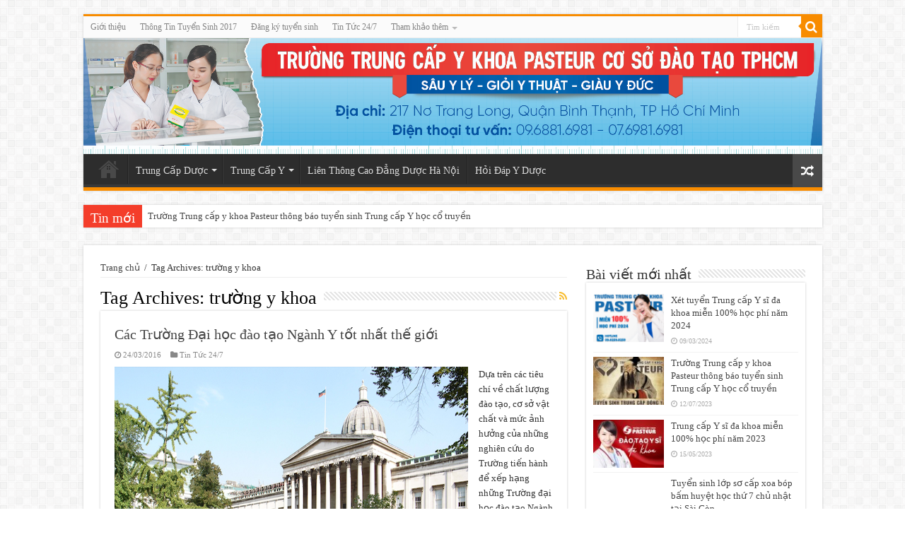

--- FILE ---
content_type: text/html; charset=UTF-8
request_url: https://trungcapykhoa.com/tag/truong-y-khoa/
body_size: 14384
content:
<!DOCTYPE html>
<html lang="vi" prefix="og: http://ogp.me/ns#">
<head>
<meta charset="UTF-8" />
<link rel="profile" href="https://gmpg.org/xfn/11" />
<link rel="pingback" href="https://trungcapykhoa.com/xmlrpc.php" />
<meta property="fb:app_id" content="1009917312453918" />
<meta property="fb:admins" content="100003022421457"/>
<meta name='robots' content='noindex, follow' />
	<style>img:is([sizes="auto" i], [sizes^="auto," i]) { contain-intrinsic-size: 3000px 1500px }</style>
	
	<!-- This site is optimized with the Yoast SEO plugin v26.2 - https://yoast.com/wordpress/plugins/seo/ -->
	<title>Tất cả các thông tin bạn đang cần về &quot;trường y khoa&quot;</title>
	<meta name="description" content="Bạn đang cần tìm thông tin về &quot;trường y khoa&quot; ? Truy cập ngay để xem các thông tin về &quot;trường y khoa&quot; nhé !" />
	<meta property="og:locale" content="vi_VN" />
	<meta property="og:type" content="article" />
	<meta property="og:title" content="Tất cả các thông tin bạn đang cần về &quot;trường y khoa&quot;" />
	<meta property="og:description" content="Bạn đang cần tìm thông tin về &quot;trường y khoa&quot; ? Truy cập ngay để xem các thông tin về &quot;trường y khoa&quot; nhé !" />
	<meta property="og:url" content="https://trungcapykhoa.com/tag/truong-y-khoa/" />
	<meta property="og:site_name" content="Trung Cấp Y Khoa Hà Nội" />
	<meta name="twitter:card" content="summary_large_image" />
	<meta name="twitter:site" content="@ykhoapasteur" />
	<script type="application/ld+json" class="yoast-schema-graph">{"@context":"https://schema.org","@graph":[{"@type":"CollectionPage","@id":"https://trungcapykhoa.com/tag/truong-y-khoa/","url":"https://trungcapykhoa.com/tag/truong-y-khoa/","name":"Tất cả các thông tin bạn đang cần về \"trường y khoa\"","isPartOf":{"@id":"https://trungcapykhoa.com/#website"},"primaryImageOfPage":{"@id":"https://trungcapykhoa.com/tag/truong-y-khoa/#primaryimage"},"image":{"@id":"https://trungcapykhoa.com/tag/truong-y-khoa/#primaryimage"},"thumbnailUrl":"https://trungcapykhoa.com/wp-content/uploads/555.png","description":"Bạn đang cần tìm thông tin về \"trường y khoa\" ? Truy cập ngay để xem các thông tin về \"trường y khoa\" nhé !","breadcrumb":{"@id":"https://trungcapykhoa.com/tag/truong-y-khoa/#breadcrumb"},"inLanguage":"vi"},{"@type":"ImageObject","inLanguage":"vi","@id":"https://trungcapykhoa.com/tag/truong-y-khoa/#primaryimage","url":"https://trungcapykhoa.com/wp-content/uploads/555.png","contentUrl":"https://trungcapykhoa.com/wp-content/uploads/555.png","width":500,"height":330},{"@type":"BreadcrumbList","@id":"https://trungcapykhoa.com/tag/truong-y-khoa/#breadcrumb","itemListElement":[{"@type":"ListItem","position":1,"name":"Trang Chủ","item":"https://trungcapykhoa.com/"},{"@type":"ListItem","position":2,"name":"trường y khoa"}]},{"@type":"WebSite","@id":"https://trungcapykhoa.com/#website","url":"https://trungcapykhoa.com/","name":"Trung Cấp Y Khoa Hà Nội","description":"","publisher":{"@id":"https://trungcapykhoa.com/#organization"},"potentialAction":[{"@type":"SearchAction","target":{"@type":"EntryPoint","urlTemplate":"https://trungcapykhoa.com/?s={search_term_string}"},"query-input":{"@type":"PropertyValueSpecification","valueRequired":true,"valueName":"search_term_string"}}],"inLanguage":"vi"},{"@type":"Organization","@id":"https://trungcapykhoa.com/#organization","name":"Trung Cấp Y Khoa Hà Nội","url":"https://trungcapykhoa.com/","logo":{"@type":"ImageObject","inLanguage":"vi","@id":"https://trungcapykhoa.com/#/schema/logo/image/","url":"https://trungcapykhoa.com/wp-content/uploads/logo.jpg","contentUrl":"https://trungcapykhoa.com/wp-content/uploads/logo.jpg","width":463,"height":474,"caption":"Trung Cấp Y Khoa Hà Nội"},"image":{"@id":"https://trungcapykhoa.com/#/schema/logo/image/"},"sameAs":["https://www.facebook.com/yduocsyhanoi","https://x.com/ykhoapasteur"]}]}</script>
	<!-- / Yoast SEO plugin. -->


<link rel='dns-prefetch' href='//fonts.googleapis.com' />
<link rel="alternate" type="application/rss+xml" title="Dòng thông tin Trung Cấp Y Khoa Hà Nội &raquo;" href="https://trungcapykhoa.com/feed/" />
<link rel="alternate" type="application/rss+xml" title="Trung Cấp Y Khoa Hà Nội &raquo; Dòng bình luận" href="https://trungcapykhoa.com/comments/feed/" />
<link rel="alternate" type="application/rss+xml" title="Dòng thông tin cho Thẻ Trung Cấp Y Khoa Hà Nội &raquo; trường y khoa" href="https://trungcapykhoa.com/tag/truong-y-khoa/feed/" />
<script type="text/javascript">
/* <![CDATA[ */
window._wpemojiSettings = {"baseUrl":"https:\/\/s.w.org\/images\/core\/emoji\/16.0.1\/72x72\/","ext":".png","svgUrl":"https:\/\/s.w.org\/images\/core\/emoji\/16.0.1\/svg\/","svgExt":".svg","source":{"concatemoji":"https:\/\/trungcapykhoa.com\/wp-includes\/js\/wp-emoji-release.min.js"}};
/*! This file is auto-generated */
!function(s,n){var o,i,e;function c(e){try{var t={supportTests:e,timestamp:(new Date).valueOf()};sessionStorage.setItem(o,JSON.stringify(t))}catch(e){}}function p(e,t,n){e.clearRect(0,0,e.canvas.width,e.canvas.height),e.fillText(t,0,0);var t=new Uint32Array(e.getImageData(0,0,e.canvas.width,e.canvas.height).data),a=(e.clearRect(0,0,e.canvas.width,e.canvas.height),e.fillText(n,0,0),new Uint32Array(e.getImageData(0,0,e.canvas.width,e.canvas.height).data));return t.every(function(e,t){return e===a[t]})}function u(e,t){e.clearRect(0,0,e.canvas.width,e.canvas.height),e.fillText(t,0,0);for(var n=e.getImageData(16,16,1,1),a=0;a<n.data.length;a++)if(0!==n.data[a])return!1;return!0}function f(e,t,n,a){switch(t){case"flag":return n(e,"\ud83c\udff3\ufe0f\u200d\u26a7\ufe0f","\ud83c\udff3\ufe0f\u200b\u26a7\ufe0f")?!1:!n(e,"\ud83c\udde8\ud83c\uddf6","\ud83c\udde8\u200b\ud83c\uddf6")&&!n(e,"\ud83c\udff4\udb40\udc67\udb40\udc62\udb40\udc65\udb40\udc6e\udb40\udc67\udb40\udc7f","\ud83c\udff4\u200b\udb40\udc67\u200b\udb40\udc62\u200b\udb40\udc65\u200b\udb40\udc6e\u200b\udb40\udc67\u200b\udb40\udc7f");case"emoji":return!a(e,"\ud83e\udedf")}return!1}function g(e,t,n,a){var r="undefined"!=typeof WorkerGlobalScope&&self instanceof WorkerGlobalScope?new OffscreenCanvas(300,150):s.createElement("canvas"),o=r.getContext("2d",{willReadFrequently:!0}),i=(o.textBaseline="top",o.font="600 32px Arial",{});return e.forEach(function(e){i[e]=t(o,e,n,a)}),i}function t(e){var t=s.createElement("script");t.src=e,t.defer=!0,s.head.appendChild(t)}"undefined"!=typeof Promise&&(o="wpEmojiSettingsSupports",i=["flag","emoji"],n.supports={everything:!0,everythingExceptFlag:!0},e=new Promise(function(e){s.addEventListener("DOMContentLoaded",e,{once:!0})}),new Promise(function(t){var n=function(){try{var e=JSON.parse(sessionStorage.getItem(o));if("object"==typeof e&&"number"==typeof e.timestamp&&(new Date).valueOf()<e.timestamp+604800&&"object"==typeof e.supportTests)return e.supportTests}catch(e){}return null}();if(!n){if("undefined"!=typeof Worker&&"undefined"!=typeof OffscreenCanvas&&"undefined"!=typeof URL&&URL.createObjectURL&&"undefined"!=typeof Blob)try{var e="postMessage("+g.toString()+"("+[JSON.stringify(i),f.toString(),p.toString(),u.toString()].join(",")+"));",a=new Blob([e],{type:"text/javascript"}),r=new Worker(URL.createObjectURL(a),{name:"wpTestEmojiSupports"});return void(r.onmessage=function(e){c(n=e.data),r.terminate(),t(n)})}catch(e){}c(n=g(i,f,p,u))}t(n)}).then(function(e){for(var t in e)n.supports[t]=e[t],n.supports.everything=n.supports.everything&&n.supports[t],"flag"!==t&&(n.supports.everythingExceptFlag=n.supports.everythingExceptFlag&&n.supports[t]);n.supports.everythingExceptFlag=n.supports.everythingExceptFlag&&!n.supports.flag,n.DOMReady=!1,n.readyCallback=function(){n.DOMReady=!0}}).then(function(){return e}).then(function(){var e;n.supports.everything||(n.readyCallback(),(e=n.source||{}).concatemoji?t(e.concatemoji):e.wpemoji&&e.twemoji&&(t(e.twemoji),t(e.wpemoji)))}))}((window,document),window._wpemojiSettings);
/* ]]> */
</script>

<style id='wp-emoji-styles-inline-css' type='text/css'>

	img.wp-smiley, img.emoji {
		display: inline !important;
		border: none !important;
		box-shadow: none !important;
		height: 1em !important;
		width: 1em !important;
		margin: 0 0.07em !important;
		vertical-align: -0.1em !important;
		background: none !important;
		padding: 0 !important;
	}
</style>
<link rel='stylesheet' id='wp-block-library-css' href='https://trungcapykhoa.com/wp-includes/css/dist/block-library/style.min.css' type='text/css' media='all' />
<style id='classic-theme-styles-inline-css' type='text/css'>
/*! This file is auto-generated */
.wp-block-button__link{color:#fff;background-color:#32373c;border-radius:9999px;box-shadow:none;text-decoration:none;padding:calc(.667em + 2px) calc(1.333em + 2px);font-size:1.125em}.wp-block-file__button{background:#32373c;color:#fff;text-decoration:none}
</style>
<style id='global-styles-inline-css' type='text/css'>
:root{--wp--preset--aspect-ratio--square: 1;--wp--preset--aspect-ratio--4-3: 4/3;--wp--preset--aspect-ratio--3-4: 3/4;--wp--preset--aspect-ratio--3-2: 3/2;--wp--preset--aspect-ratio--2-3: 2/3;--wp--preset--aspect-ratio--16-9: 16/9;--wp--preset--aspect-ratio--9-16: 9/16;--wp--preset--color--black: #000000;--wp--preset--color--cyan-bluish-gray: #abb8c3;--wp--preset--color--white: #ffffff;--wp--preset--color--pale-pink: #f78da7;--wp--preset--color--vivid-red: #cf2e2e;--wp--preset--color--luminous-vivid-orange: #ff6900;--wp--preset--color--luminous-vivid-amber: #fcb900;--wp--preset--color--light-green-cyan: #7bdcb5;--wp--preset--color--vivid-green-cyan: #00d084;--wp--preset--color--pale-cyan-blue: #8ed1fc;--wp--preset--color--vivid-cyan-blue: #0693e3;--wp--preset--color--vivid-purple: #9b51e0;--wp--preset--gradient--vivid-cyan-blue-to-vivid-purple: linear-gradient(135deg,rgba(6,147,227,1) 0%,rgb(155,81,224) 100%);--wp--preset--gradient--light-green-cyan-to-vivid-green-cyan: linear-gradient(135deg,rgb(122,220,180) 0%,rgb(0,208,130) 100%);--wp--preset--gradient--luminous-vivid-amber-to-luminous-vivid-orange: linear-gradient(135deg,rgba(252,185,0,1) 0%,rgba(255,105,0,1) 100%);--wp--preset--gradient--luminous-vivid-orange-to-vivid-red: linear-gradient(135deg,rgba(255,105,0,1) 0%,rgb(207,46,46) 100%);--wp--preset--gradient--very-light-gray-to-cyan-bluish-gray: linear-gradient(135deg,rgb(238,238,238) 0%,rgb(169,184,195) 100%);--wp--preset--gradient--cool-to-warm-spectrum: linear-gradient(135deg,rgb(74,234,220) 0%,rgb(151,120,209) 20%,rgb(207,42,186) 40%,rgb(238,44,130) 60%,rgb(251,105,98) 80%,rgb(254,248,76) 100%);--wp--preset--gradient--blush-light-purple: linear-gradient(135deg,rgb(255,206,236) 0%,rgb(152,150,240) 100%);--wp--preset--gradient--blush-bordeaux: linear-gradient(135deg,rgb(254,205,165) 0%,rgb(254,45,45) 50%,rgb(107,0,62) 100%);--wp--preset--gradient--luminous-dusk: linear-gradient(135deg,rgb(255,203,112) 0%,rgb(199,81,192) 50%,rgb(65,88,208) 100%);--wp--preset--gradient--pale-ocean: linear-gradient(135deg,rgb(255,245,203) 0%,rgb(182,227,212) 50%,rgb(51,167,181) 100%);--wp--preset--gradient--electric-grass: linear-gradient(135deg,rgb(202,248,128) 0%,rgb(113,206,126) 100%);--wp--preset--gradient--midnight: linear-gradient(135deg,rgb(2,3,129) 0%,rgb(40,116,252) 100%);--wp--preset--font-size--small: 13px;--wp--preset--font-size--medium: 20px;--wp--preset--font-size--large: 36px;--wp--preset--font-size--x-large: 42px;--wp--preset--spacing--20: 0.44rem;--wp--preset--spacing--30: 0.67rem;--wp--preset--spacing--40: 1rem;--wp--preset--spacing--50: 1.5rem;--wp--preset--spacing--60: 2.25rem;--wp--preset--spacing--70: 3.38rem;--wp--preset--spacing--80: 5.06rem;--wp--preset--shadow--natural: 6px 6px 9px rgba(0, 0, 0, 0.2);--wp--preset--shadow--deep: 12px 12px 50px rgba(0, 0, 0, 0.4);--wp--preset--shadow--sharp: 6px 6px 0px rgba(0, 0, 0, 0.2);--wp--preset--shadow--outlined: 6px 6px 0px -3px rgba(255, 255, 255, 1), 6px 6px rgba(0, 0, 0, 1);--wp--preset--shadow--crisp: 6px 6px 0px rgba(0, 0, 0, 1);}:where(.is-layout-flex){gap: 0.5em;}:where(.is-layout-grid){gap: 0.5em;}body .is-layout-flex{display: flex;}.is-layout-flex{flex-wrap: wrap;align-items: center;}.is-layout-flex > :is(*, div){margin: 0;}body .is-layout-grid{display: grid;}.is-layout-grid > :is(*, div){margin: 0;}:where(.wp-block-columns.is-layout-flex){gap: 2em;}:where(.wp-block-columns.is-layout-grid){gap: 2em;}:where(.wp-block-post-template.is-layout-flex){gap: 1.25em;}:where(.wp-block-post-template.is-layout-grid){gap: 1.25em;}.has-black-color{color: var(--wp--preset--color--black) !important;}.has-cyan-bluish-gray-color{color: var(--wp--preset--color--cyan-bluish-gray) !important;}.has-white-color{color: var(--wp--preset--color--white) !important;}.has-pale-pink-color{color: var(--wp--preset--color--pale-pink) !important;}.has-vivid-red-color{color: var(--wp--preset--color--vivid-red) !important;}.has-luminous-vivid-orange-color{color: var(--wp--preset--color--luminous-vivid-orange) !important;}.has-luminous-vivid-amber-color{color: var(--wp--preset--color--luminous-vivid-amber) !important;}.has-light-green-cyan-color{color: var(--wp--preset--color--light-green-cyan) !important;}.has-vivid-green-cyan-color{color: var(--wp--preset--color--vivid-green-cyan) !important;}.has-pale-cyan-blue-color{color: var(--wp--preset--color--pale-cyan-blue) !important;}.has-vivid-cyan-blue-color{color: var(--wp--preset--color--vivid-cyan-blue) !important;}.has-vivid-purple-color{color: var(--wp--preset--color--vivid-purple) !important;}.has-black-background-color{background-color: var(--wp--preset--color--black) !important;}.has-cyan-bluish-gray-background-color{background-color: var(--wp--preset--color--cyan-bluish-gray) !important;}.has-white-background-color{background-color: var(--wp--preset--color--white) !important;}.has-pale-pink-background-color{background-color: var(--wp--preset--color--pale-pink) !important;}.has-vivid-red-background-color{background-color: var(--wp--preset--color--vivid-red) !important;}.has-luminous-vivid-orange-background-color{background-color: var(--wp--preset--color--luminous-vivid-orange) !important;}.has-luminous-vivid-amber-background-color{background-color: var(--wp--preset--color--luminous-vivid-amber) !important;}.has-light-green-cyan-background-color{background-color: var(--wp--preset--color--light-green-cyan) !important;}.has-vivid-green-cyan-background-color{background-color: var(--wp--preset--color--vivid-green-cyan) !important;}.has-pale-cyan-blue-background-color{background-color: var(--wp--preset--color--pale-cyan-blue) !important;}.has-vivid-cyan-blue-background-color{background-color: var(--wp--preset--color--vivid-cyan-blue) !important;}.has-vivid-purple-background-color{background-color: var(--wp--preset--color--vivid-purple) !important;}.has-black-border-color{border-color: var(--wp--preset--color--black) !important;}.has-cyan-bluish-gray-border-color{border-color: var(--wp--preset--color--cyan-bluish-gray) !important;}.has-white-border-color{border-color: var(--wp--preset--color--white) !important;}.has-pale-pink-border-color{border-color: var(--wp--preset--color--pale-pink) !important;}.has-vivid-red-border-color{border-color: var(--wp--preset--color--vivid-red) !important;}.has-luminous-vivid-orange-border-color{border-color: var(--wp--preset--color--luminous-vivid-orange) !important;}.has-luminous-vivid-amber-border-color{border-color: var(--wp--preset--color--luminous-vivid-amber) !important;}.has-light-green-cyan-border-color{border-color: var(--wp--preset--color--light-green-cyan) !important;}.has-vivid-green-cyan-border-color{border-color: var(--wp--preset--color--vivid-green-cyan) !important;}.has-pale-cyan-blue-border-color{border-color: var(--wp--preset--color--pale-cyan-blue) !important;}.has-vivid-cyan-blue-border-color{border-color: var(--wp--preset--color--vivid-cyan-blue) !important;}.has-vivid-purple-border-color{border-color: var(--wp--preset--color--vivid-purple) !important;}.has-vivid-cyan-blue-to-vivid-purple-gradient-background{background: var(--wp--preset--gradient--vivid-cyan-blue-to-vivid-purple) !important;}.has-light-green-cyan-to-vivid-green-cyan-gradient-background{background: var(--wp--preset--gradient--light-green-cyan-to-vivid-green-cyan) !important;}.has-luminous-vivid-amber-to-luminous-vivid-orange-gradient-background{background: var(--wp--preset--gradient--luminous-vivid-amber-to-luminous-vivid-orange) !important;}.has-luminous-vivid-orange-to-vivid-red-gradient-background{background: var(--wp--preset--gradient--luminous-vivid-orange-to-vivid-red) !important;}.has-very-light-gray-to-cyan-bluish-gray-gradient-background{background: var(--wp--preset--gradient--very-light-gray-to-cyan-bluish-gray) !important;}.has-cool-to-warm-spectrum-gradient-background{background: var(--wp--preset--gradient--cool-to-warm-spectrum) !important;}.has-blush-light-purple-gradient-background{background: var(--wp--preset--gradient--blush-light-purple) !important;}.has-blush-bordeaux-gradient-background{background: var(--wp--preset--gradient--blush-bordeaux) !important;}.has-luminous-dusk-gradient-background{background: var(--wp--preset--gradient--luminous-dusk) !important;}.has-pale-ocean-gradient-background{background: var(--wp--preset--gradient--pale-ocean) !important;}.has-electric-grass-gradient-background{background: var(--wp--preset--gradient--electric-grass) !important;}.has-midnight-gradient-background{background: var(--wp--preset--gradient--midnight) !important;}.has-small-font-size{font-size: var(--wp--preset--font-size--small) !important;}.has-medium-font-size{font-size: var(--wp--preset--font-size--medium) !important;}.has-large-font-size{font-size: var(--wp--preset--font-size--large) !important;}.has-x-large-font-size{font-size: var(--wp--preset--font-size--x-large) !important;}
:where(.wp-block-post-template.is-layout-flex){gap: 1.25em;}:where(.wp-block-post-template.is-layout-grid){gap: 1.25em;}
:where(.wp-block-columns.is-layout-flex){gap: 2em;}:where(.wp-block-columns.is-layout-grid){gap: 2em;}
:root :where(.wp-block-pullquote){font-size: 1.5em;line-height: 1.6;}
</style>
<link rel='stylesheet' id='contact-form-7-css' href='https://trungcapykhoa.com/wp-content/plugins/contact-form-7/includes/css/styles.css' type='text/css' media='all' />
<link rel='stylesheet' id='tie-style-css' href='https://trungcapykhoa.com/wp-content/themes/sahifa/style.css' type='text/css' media='all' />
<link rel='stylesheet' id='tie-ilightbox-skin-css' href='https://trungcapykhoa.com/wp-content/themes/sahifa/css/ilightbox/dark-skin/skin.css' type='text/css' media='all' />
<link rel='stylesheet' id='Droid+Sans-css' href='https://fonts.googleapis.com/css?family=Droid+Sans%3Aregular%2C700&#038;subset=latin%2Cvietnamese' type='text/css' media='all' />
<script type="text/javascript" src="https://trungcapykhoa.com/wp-includes/js/jquery/jquery.min.js" id="jquery-core-js"></script>
<script type="text/javascript" src="https://trungcapykhoa.com/wp-includes/js/jquery/jquery-migrate.min.js" id="jquery-migrate-js"></script>
<script></script><link rel="https://api.w.org/" href="https://trungcapykhoa.com/wp-json/" /><link rel="alternate" title="JSON" type="application/json" href="https://trungcapykhoa.com/wp-json/wp/v2/tags/216" /><link rel="EditURI" type="application/rsd+xml" title="RSD" href="https://trungcapykhoa.com/xmlrpc.php?rsd" />
<meta name="generator" content="WordPress 6.8.3" />
<!-- Google tag (gtag.js) -->
<script async src="https://www.googletagmanager.com/gtag/js?id=G-ZN9TDG9BNW"></script>
<script>
  window.dataLayer = window.dataLayer || [];
  function gtag(){dataLayer.push(arguments);}
  gtag('js', new Date());

  gtag('config', 'G-ZN9TDG9BNW');
</script>
<link rel="shortcut icon" href="https://trungcapykhoa.com/wp-content/uploads/logo.jpg" title="Favicon" />	
<!--[if IE]>
<script type="text/javascript">jQuery(document).ready(function (){ jQuery(".menu-item").has("ul").children("a").attr("aria-haspopup", "true");});</script>
<![endif]-->	
<!--[if lt IE 9]>
<script src="https://trungcapykhoa.com/wp-content/themes/sahifa/js/html5.js"></script>
<script src="https://trungcapykhoa.com/wp-content/themes/sahifa/js/selectivizr-min.js"></script>
<![endif]-->
<!--[if IE 9]>
<link rel="stylesheet" type="text/css" media="all" href="https://trungcapykhoa.com/wp-content/themes/sahifa/css/ie9.css" />
<![endif]-->
<!--[if IE 8]>
<link rel="stylesheet" type="text/css" media="all" href="https://trungcapykhoa.com/wp-content/themes/sahifa/css/ie8.css" />
<![endif]-->
<!--[if IE 7]>
<link rel="stylesheet" type="text/css" media="all" href="https://trungcapykhoa.com/wp-content/themes/sahifa/css/ie7.css" />
<![endif]-->


<meta name="viewport" content="width=device-width, initial-scale=1.0" />
<link rel="apple-touch-icon-precomposed" sizes="144x144" href="https://trungcapykhoa.com/wp-content/uploads/logo.jpg" />
<link rel="apple-touch-icon-precomposed" sizes="120x120" href="https://trungcapykhoa.com/wp-content/uploads/logo.jpg" />
<link rel="apple-touch-icon-precomposed" sizes="72x72" href="https://trungcapykhoa.com/wp-content/uploads/logo.jpg" />
<link rel="apple-touch-icon-precomposed" href="https://trungcapykhoa.com/wp-content/uploads/logo.jpg" />



<style type="text/css" media="screen"> 

body{
	font-family: "Times New Roman", Times, serif;
}

.logo h1 a, .logo h2 a{
	font-family: "Times New Roman", Times, serif;
}

.logo span{
	font-family: "Times New Roman", Times, serif;
}

.top-nav, .top-nav ul li a {
	font-family: "Times New Roman", Times, serif;
}

#main-nav, #main-nav ul li a{
	font-family: "Times New Roman", Times, serif;
	font-size : 14px;
}

.breaking-news span.breaking-news-title{
	font-family: "Times New Roman", Times, serif;
}

.page-title{
	font-family: "Times New Roman", Times, serif;
}

.post-title{
	font-family: "Times New Roman", Times, serif;
}

h2.post-box-title, h2.post-box-title a{
	font-family: "Times New Roman", Times, serif;
}

h3.post-box-title, h3.post-box-title a{
	font-family: "Times New Roman", Times, serif;
}

p.post-meta, p.post-meta a{
	font-family: "Times New Roman", Times, serif;
}

body.single .entry, body.page .entry{
	font-family: "Times New Roman", Times, serif;
}

blockquote p{
	font-family: "Times New Roman", Times, serif;
}

.widget-top h4, .widget-top h4 a{
	font-family: "Times New Roman", Times, serif;
}

.footer-widget-top h4, .footer-widget-top h4 a{
	font-family: "Times New Roman", Times, serif;
}

#featured-posts .featured-title h2 a{
	font-family: "Times New Roman", Times, serif;
}

.ei-title h2, .slider-caption h2 a, .content .slider-caption h2 a, .slider-caption h2, .content .slider-caption h2, .content .ei-title h2{
	font-family: "Times New Roman", Times, serif;
}

.cat-box-title h2, .cat-box-title h2 a, .block-head h3, #respond h3, #comments-title, h2.review-box-header, .woocommerce-tabs .entry-content h2, .woocommerce .related.products h2, .entry .woocommerce h2, .woocommerce-billing-fields h3, .woocommerce-shipping-fields h3, #order_review_heading, #bbpress-forums fieldset.bbp-form legend, #buddypress .item-body h4, #buddypress #item-body h4{
	font-family: "Times New Roman", Times, serif;
}


</style> 

		<script type="text/javascript">
			/* <![CDATA[ */
				var sf_position = '0';
				var sf_templates = "<a href=\"{search_url_escaped}\">Xem to\u00e0n b\u1ed9 k\u1ebft qu\u1ea3 t\u00ecm ki\u1ebfm<\/a>";
				var sf_input = '.search-live';
				jQuery(document).ready(function(){
					jQuery(sf_input).ajaxyLiveSearch({"expand":false,"searchUrl":"https:\/\/trungcapykhoa.com\/?s=%s","text":"Search","delay":500,"iwidth":180,"width":315,"ajaxUrl":"https:\/\/trungcapykhoa.com\/wp-admin\/admin-ajax.php","rtl":0});
					jQuery(".live-search_ajaxy-selective-input").keyup(function() {
						var width = jQuery(this).val().length * 8;
						if(width < 50) {
							width = 50;
						}
						jQuery(this).width(width);
					});
					jQuery(".live-search_ajaxy-selective-search").click(function() {
						jQuery(this).find(".live-search_ajaxy-selective-input").focus();
					});
					jQuery(".live-search_ajaxy-selective-close").click(function() {
						jQuery(this).parent().remove();
					});
				});
			/* ]]> */
		</script>
		<meta name="generator" content="Powered by WPBakery Page Builder - drag and drop page builder for WordPress."/>
<noscript><style> .wpb_animate_when_almost_visible { opacity: 1; }</style></noscript><style type="text/css"media="screen">
/*bo xung 26-12*/
#slide-out-open {
background: #fff !important ;
    border: 1px solid #000;
    border-radius: 7px;
    position: relative;
    top: -15px;
}
/* end bo xung 26-12*/

</style>
</head>
<body data-rsssl=1 id="top" class="archive tag tag-truong-y-khoa tag-216 wp-theme-sahifa lazy-enabled wpb-js-composer js-comp-ver-8.6.1 vc_responsive">
<style>#callnowbutton {display:none;} @media screen and (max-width:650px){#callnowbutton {display:block; height:100px; position:fixed; right:80px; border-bottom-left-radius:40px; border-top-left-radius:20px; width:100%; bottom:20px; border-top:2px; background:url(https://trungcapykhoapasteur.com/wp-content/uploads/trungcapykhoa.png) center 10px; background-repeat: no-repeat; text-decoration:none; z-index:9999;}}</style><a href="tel:0982598259" onclick="_gaq.push(['_trackEvent', 'Contact', 'Call Now Button', 'Phone']);"  id="callnowbutton">&nbsp;</a>
<div class="wrapper-outer">

	<div class="background-cover"></div>

	<aside id="slide-out">
	
			<div class="search-mobile">
			<form method="get" id="searchform-mobile" action="https://trungcapykhoa.com/">
				<button class="search-button" type="submit" value="Tìm kiếm"><i class="fa fa-search"></i></button>	
				<input type="text" id="s-mobile" name="s" title="Tìm kiếm" value="Tìm kiếm" onfocus="if (this.value == 'Tìm kiếm') {this.value = '';}" onblur="if (this.value == '') {this.value = 'Tìm kiếm';}"  />
			</form>
		</div><!-- .search-mobile /-->
		
			<div class="social-icons">
		
			</div>

		
		<div id="mobile-menu" ></div>
	</aside><!-- #slide-out /-->

		<div id="wrapper" class="boxed">
		<div class="inner-wrapper">

		<header id="theme-header" class="theme-header full-logo center-logo">
						<div id="top-nav" class="top-nav">
				<div class="container">

								
				<div class="top-menu"><ul id="menu-top" class="menu"><li id="menu-item-3282" class="menu-item menu-item-type-custom menu-item-object-custom menu-item-3282"><a href="https://trungcapykhoa.com/gioi-thieu-ve-truong-trung-cap-y-khoa-pasteur">Giới thiệu</a></li>
<li id="menu-item-3284" class="menu-item menu-item-type-taxonomy menu-item-object-category menu-item-3284"><a href="https://trungcapykhoa.com/tuyen-sinh/">Thông Tin Tuyển Sinh 2017</a></li>
<li id="menu-item-3316" class="menu-item menu-item-type-post_type menu-item-object-page menu-item-3316"><a href="https://trungcapykhoa.com/dang-ky-tuyen-sinh/">Đăng ký tuyển sinh</a></li>
<li id="menu-item-3283" class="menu-item menu-item-type-taxonomy menu-item-object-category menu-item-3283"><a href="https://trungcapykhoa.com/tin-tuc-247/">Tin Tức 24/7</a></li>
<li id="menu-item-7537" class="menu-item menu-item-type-custom menu-item-object-custom menu-item-has-children menu-item-7537"><a href="#">Tham khảo thêm</a>
<ul class="sub-menu">
	<li id="menu-item-7539" class="menu-item menu-item-type-custom menu-item-object-custom menu-item-has-children menu-item-7539"><a href="http://caodangyduoc.com.vn">Cao đẳng Dược Hà Nội</a>
	<ul class="sub-menu">
		<li id="menu-item-7538" class="menu-item menu-item-type-custom menu-item-object-custom menu-item-7538"><a href="http://caodangyduocbqp.edu.vn">Cao đẳng Dược</a></li>
	</ul>
</li>
	<li id="menu-item-7957" class="menu-item menu-item-type-custom menu-item-object-custom menu-item-7957"><a href="https://www.facebook.com/TruongtrungcapYkhoaPasteur/">Trung cấp y</a></li>
	<li id="menu-item-7544" class="menu-item menu-item-type-custom menu-item-object-custom menu-item-has-children menu-item-7544"><a href="http://caodangyduoc.com.vn/cao-dang-y/cao-dang-dieu-duong/">Cao đẳng Điều dưỡng Hà Nội</a>
	<ul class="sub-menu">
		<li id="menu-item-7543" class="menu-item menu-item-type-custom menu-item-object-custom menu-item-7543"><a href="https://www.facebook.com/TruongCaodangDuocHaNoi/">Cao dang Duoc Ha Noi</a></li>
	</ul>
</li>
</ul>
</li>
</ul></div>
						<div class="search-block">
						<form method="get" id="searchform-header" action="https://trungcapykhoa.com/">
							<button class="search-button" type="submit" value="Tìm kiếm"><i class="fa fa-search"></i></button>	
							<input class="search-live" type="text" id="s-header" name="s" title="Tìm kiếm" value="Tìm kiếm" onfocus="if (this.value == 'Tìm kiếm') {this.value = '';}" onblur="if (this.value == '') {this.value = 'Tìm kiếm';}"  />
						</form>
					</div><!-- .search-block /-->
			<div class="social-icons">
		
			</div>

		
	
				</div><!-- .container /-->
			</div><!-- .top-menu /-->
			
		<div class="header-content">
		
		
			<div class="logo">
			<h2>								<a title="Trung Cấp Y Khoa Hà Nội" href="https://trungcapykhoa.com/">
					<img src="https://trungcapykhoa.com/wp-content/uploads/1021x160px-truong-trung-cap-y-khoa-pasteur-co-so-dao-tao-tphcm.jpg" alt="Trung Cấp Y Khoa Hà Nội"  /><strong>Trung Cấp Y Khoa Hà Nội </strong>
				</a>
			</h2>			</div><!-- .logo /-->
						<div class="clear"></div>
			
		</div>	
													<nav id="main-nav" class="fixed-enabled">
				<div class="container">
				
				
					<div class="main-menu"><ul id="menu-home" class="menu"><li id="menu-item-13" class="menu-item menu-item-type-custom menu-item-object-custom menu-item-home menu-item-13"><a href="https://trungcapykhoa.com/">Trang Chủ</a></li>
<li id="menu-item-8252" class="menu-item menu-item-type-taxonomy menu-item-object-category menu-item-has-children menu-item-8252"><a href="https://trungcapykhoa.com/trung-cap-duoc/">Trung Cấp Dược</a>
<ul class="sub-menu menu-sub-content">
	<li id="menu-item-7440" class="menu-item menu-item-type-taxonomy menu-item-object-category menu-item-7440"><a href="https://trungcapykhoa.com/trung-cap-duoc/trung-cap-duoc-tp-hcm/">Trung cấp Dược Tp.HCM</a></li>
</ul>
</li>
<li id="menu-item-4" class="menu-item menu-item-type-taxonomy menu-item-object-category menu-item-has-children menu-item-4"><a href="https://trungcapykhoa.com/trung-cap-y/">Trung Cấp Y</a>
<ul class="sub-menu menu-sub-content">
	<li id="menu-item-10427" class="menu-item menu-item-type-taxonomy menu-item-object-category menu-item-10427"><a href="https://trungcapykhoa.com/trung-cap-y/y-si-da-khoa/">Y sĩ đa khoa</a></li>
	<li id="menu-item-10331" class="menu-item menu-item-type-taxonomy menu-item-object-category menu-item-10331"><a href="https://trungcapykhoa.com/trung-cap-y/xoa-bop-bam-huyet/">Xoa bóp bấm huyệt</a></li>
	<li id="menu-item-10330" class="menu-item menu-item-type-taxonomy menu-item-object-category menu-item-10330"><a href="https://trungcapykhoa.com/trung-cap-y/ky-thuat-cham-soc-da/">Kỹ thuật chăm sóc da</a></li>
	<li id="menu-item-7546" class="menu-item menu-item-type-taxonomy menu-item-object-category menu-item-7546"><a href="https://trungcapykhoa.com/trung-cap-y/trung-cap-y-tp-hcm/">Trung cấp Y TP.HCM</a></li>
	<li id="menu-item-3460" class="menu-item menu-item-type-custom menu-item-object-custom menu-item-3460"><a href="https://trungcapykhoa.com/dieu-duong-da-khoa/">Điều Dưỡng Đa Khoa</a></li>
	<li id="menu-item-1802" class="menu-item menu-item-type-taxonomy menu-item-object-category menu-item-1802"><a href="https://trungcapykhoa.com/trung-cap-y/trung-cap-y-hoc-co-truyen/">Y Sĩ Y Học Cổ Truyền</a></li>
	<li id="menu-item-1857" class="menu-item menu-item-type-taxonomy menu-item-object-category menu-item-1857"><a href="https://trungcapykhoa.com/trung-cap-y/ho-sinh/">Hộ Sinh</a></li>
	<li id="menu-item-1827" class="menu-item menu-item-type-taxonomy menu-item-object-category menu-item-1827"><a href="https://trungcapykhoa.com/trung-cap-y/ky-thuat-phuc-hinh-rang/">Kỹ Thuật Phục Hình Răng</a></li>
	<li id="menu-item-1825" class="menu-item menu-item-type-taxonomy menu-item-object-category menu-item-1825"><a href="https://trungcapykhoa.com/trung-cap-y/ky-thuat-vat-ly-tri-lieu/">Kỹ Thuật Vật Lý Trị Liệu</a></li>
	<li id="menu-item-1826" class="menu-item menu-item-type-taxonomy menu-item-object-category menu-item-1826"><a href="https://trungcapykhoa.com/trung-cap-y/ky-thuat-xet-nghiem/">Kỹ Thuật Xét Nghiệm</a></li>
	<li id="menu-item-1824" class="menu-item menu-item-type-taxonomy menu-item-object-category menu-item-1824"><a href="https://trungcapykhoa.com/trung-cap-y/ky-thuat-hinh-anh-y-hoc/">Kỹ Thuật Hình Ảnh Y Học</a></li>
</ul>
</li>
<li id="menu-item-5" class="menu-item menu-item-type-taxonomy menu-item-object-category menu-item-5"><a href="https://trungcapykhoa.com/lien-thong-cao-dang-duoc-ha-noi/">Liên Thông Cao Đẳng Dược Hà Nội</a></li>
<li id="menu-item-1056" class="menu-item menu-item-type-taxonomy menu-item-object-category menu-item-1056"><a href="https://trungcapykhoa.com/hoi-dap-y-duoc/">Hỏi Đáp Y Dược</a></li>
</ul></div>										<a href="https://trungcapykhoa.com/?tierand=1" class="random-article ttip" title="Random Article"><i class="fa fa-random"></i></a>
					
					
				</div>
			</nav><!-- .main-nav /-->
					</header><!-- #header /-->
<div class="clear"></div>
				
<div id="slide-out-open" class="slide-out-open"><span></span><i style="width: 140px;display: block;margin-top: 6px;font-size: 14px; font-weight: bold;text-indent: 50px;">Danh m&#7909;c</i></div>
	
		
	<div class="clear"></div>
	<div id="breaking-news" class="breaking-news">
		<span class="breaking-news-title"><i class="fa fa-bolt"></i> <span>Tin mới</span></span>
		
					<ul>
					<li><a href="https://trungcapykhoa.com/truong-trung-cap-y-khoa-pasteur-thong-bao-tuyen-sinh-trung-cap-y-hoc-co-truyen/" title="Trường Trung cấp y khoa Pasteur thông báo tuyển sinh Trung cấp Y học cổ truyền">Trường Trung cấp y khoa Pasteur thông báo tuyển sinh Trung cấp Y học cổ truyền</a></li>
					<li><a href="https://trungcapykhoa.com/tuyen-sinh-so-cap-xoa-bop-bam-huyet-hoc-thu-7-chu-nhat-tai-sai-gon/" title="Tuyển sinh lớp sơ cấp xoa bóp bấm huyệt học thứ 7 chủ nhật tại Sài Gòn">Tuyển sinh lớp sơ cấp xoa bóp bấm huyệt học thứ 7 chủ nhật tại Sài Gòn</a></li>
					<li><a href="https://trungcapykhoa.com/truong-trung-cap-y-khoa-pasteur-co-dao-tao-chung-chi-xoa-bop-bam-huyet-khong/" title="Trường Trung cấp Y Khoa Pasteur có đào tạo chứng chỉ xoa bóp bấm huyệt không?">Trường Trung cấp Y Khoa Pasteur có đào tạo chứng chỉ xoa bóp bấm huyệt không?</a></li>
					<li><a href="https://trungcapykhoa.com/hoc-chung-chi-so-cap-xoa-bop-bam-huyet-sai-gon-o-dau/" title="Học chứng chỉ sơ cấp xoa bóp bấm huyệt Sài Gòn ở đâu?">Học chứng chỉ sơ cấp xoa bóp bấm huyệt Sài Gòn ở đâu?</a></li>
					<li><a href="https://trungcapykhoa.com/dao-tao-ky-thuat-vien-xoa-bop-bam-huyet-chuan-dau-ra-bo-y-te/" title="Đào tạo kỹ thuật viên xoa bóp bấm huyệt chuẩn đầu ra Bộ Y tế">Đào tạo kỹ thuật viên xoa bóp bấm huyệt chuẩn đầu ra Bộ Y tế</a></li>
					<li><a href="https://trungcapykhoa.com/tuyen-sinh-so-cap-xoa-bop-bam-huyet-tai-sai-gon-nam-2020/" title="Tuyển sinh sơ cấp Xoa bóp bấm huyệt tại Sài Gòn năm 2020">Tuyển sinh sơ cấp Xoa bóp bấm huyệt tại Sài Gòn năm 2020</a></li>
					<li><a href="https://trungcapykhoa.com/dao-tao-cap-xoa-bop-bam-huyet-sai-gon-nam-2020/" title="Đào tạo sơ cấp xoa bóp bấm huyệt Sài Gòn năm 2020">Đào tạo sơ cấp xoa bóp bấm huyệt Sài Gòn năm 2020</a></li>
					<li><a href="https://trungcapykhoa.com/hoc-chung-chi-xoa-bop-bam-huyet-sai-gon-mat-bao-lau-de-duoc-cap-chung-chi/" title="Học chứng chỉ xoa bóp bấm huyệt Sài Gòn mất bao lâu để được cấp chứng chỉ?">Học chứng chỉ xoa bóp bấm huyệt Sài Gòn mất bao lâu để được cấp chứng chỉ?</a></li>
					<li><a href="https://trungcapykhoa.com/tuyen-sinh-dao-tao-xoa-bop-bam-huyet-sai-gon-nam-2020/" title="Tuyển sinh đào tạo xoa bóp bấm huyệt Sài Gòn năm 2020">Tuyển sinh đào tạo xoa bóp bấm huyệt Sài Gòn năm 2020</a></li>
					<li><a href="https://trungcapykhoa.com/dao-tao-chung-chi-xoa-bop-bam-huyet-hoc-thu-7-chu-nhat/" title="Đào tạo chứng chỉ xoa bóp bấm huyệt học thứ 7 chủ nhật">Đào tạo chứng chỉ xoa bóp bấm huyệt học thứ 7 chủ nhật</a></li>
					</ul>
					
		
		<script type="text/javascript">
			jQuery(document).ready(function(){
								jQuery('#breaking-news ul').innerFade({animationType: 'fade', speed: 750 , timeout: 3500});
							});
					</script>
	</div> <!-- .breaking-news -->
	
	
	
	<div id="main-content" class="container">	<div class="content">
		<div xmlns:v="http://rdf.data-vocabulary.org/#"  id="crumbs"><span typeof="v:Breadcrumb"><a rel="v:url" property="v:title" class="crumbs-home" href="https://trungcapykhoa.com">Trang chủ</a></span> <span class="delimiter">/</span> <span class="current">Tag Archives: trường y khoa</span></div>
		<div class="page-head">
		
			<h1 class="page-title">
				Tag Archives: <span>trường y khoa</span>			</h1>
			
						<a class="rss-cat-icon tooltip" title="Feed Subscription"  href="https://trungcapykhoa.com/tag/truong-y-khoa/feed/"><i class="fa fa-rss"></i></a>
						
			<div class="stripe-line"></div>
			
						
		</div>
		
				<div class="post-listing archive-box">


	<article class="item-list">
	
		<h2 class="post-box-title">
			<a href="https://trungcapykhoa.com/cac-truong-dai-hoc-dao-tao-nganh-y-tot-nhat-the-gioi/">Các Trường Đại học đào tạo Ngành Y tốt nhất thế giới</a>
		</h2>
		
		<p class="post-meta">
	
		
	<span class="tie-date"><i class="fa fa-clock-o"></i>24/03/2016</span>	
	<span class="post-cats"><i class="fa fa-folder"></i><a href="https://trungcapykhoa.com/tin-tuc-247/" rel="category tag">Tin Tức 24/7</a></span>
	
</p>
					

		
			
		
		<div class="post-thumbnail">
			<a href="https://trungcapykhoa.com/cac-truong-dai-hoc-dao-tao-nganh-y-tot-nhat-the-gioi/">
				<img width="250" height="165" src="https://trungcapykhoa.com/wp-content/uploads/555.png" class="attachment-tie-medium size-tie-medium wp-post-image" alt="" decoding="async" />				<span class="fa overlay-icon"></span>
			</a>
		</div><!-- post-thumbnail /-->
		
					
		<div class="entry">
			<p>Dựa trên các tiêu chí về chất lượng đào tạo, cơ sở vật chất và mức ảnh hưởng của những nghiên cứu do Trường tiến hành để xếp hạng những Trường đại học đào tạo Ngành Y tốt nhất thế giới. Hạn chế việc chọn học ngành Y Dược theo &hellip;</p>
			<a class="more-link" href="https://trungcapykhoa.com/cac-truong-dai-hoc-dao-tao-nganh-y-tot-nhat-the-gioi/">Đọc tiếp &raquo;</a>
		</div>

				
		<div class="clear"></div>
	</article><!-- .item-list -->
	

	<article class="item-list">
	
		<h2 class="post-box-title">
			<a href="https://trungcapykhoa.com/y-si-huong-dan-cach-cham-soc-khop-dung-cach-vao-mua-dong/">Y sĩ hướng dẫn cách chăm sóc khớp đúng cách vào mùa đông</a>
		</h2>
		
		<p class="post-meta">
	
		
	<span class="tie-date"><i class="fa fa-clock-o"></i>22/01/2016</span>	
	<span class="post-cats"><i class="fa fa-folder"></i><a href="https://trungcapykhoa.com/tin-tuc-247/" rel="category tag">Tin Tức 24/7</a></span>
	
</p>
					

		
			
		
		<div class="post-thumbnail">
			<a href="https://trungcapykhoa.com/y-si-huong-dan-cach-cham-soc-khop-dung-cach-vao-mua-dong/">
				<img width="250" height="165" src="https://trungcapykhoa.com/wp-content/uploads/111265.jpg" class="attachment-tie-medium size-tie-medium wp-post-image" alt="" decoding="async" loading="lazy" />				<span class="fa overlay-icon"></span>
			</a>
		</div><!-- post-thumbnail /-->
		
					
		<div class="entry">
			<p>Thời tiết lạnh giá hay không khí ẩm ướt đều là những yếu tố khiến người bị bệnh khớp phải khổ sở đối mặt với những cơn đau trong sinh hoạt hằng ngày. Y sĩ đa khoa sẽ hướng dẫn người bệnh cách ngăn chặn khớp thoái hóa, hạn chế &hellip;</p>
			<a class="more-link" href="https://trungcapykhoa.com/y-si-huong-dan-cach-cham-soc-khop-dung-cach-vao-mua-dong/">Đọc tiếp &raquo;</a>
		</div>

				
		<div class="clear"></div>
	</article><!-- .item-list -->
	

	<article class="item-list">
	
		<h2 class="post-box-title">
			<a href="https://trungcapykhoa.com/y-si-da-khoa-liet-ke-dau-hieu-co-the-thieu-dinh-duong/">Y sĩ đa khoa liệt kê dấu hiệu cơ thể thiếu dinh dưỡng</a>
		</h2>
		
		<p class="post-meta">
	
		
	<span class="tie-date"><i class="fa fa-clock-o"></i>22/01/2016</span>	
	<span class="post-cats"><i class="fa fa-folder"></i><a href="https://trungcapykhoa.com/tin-tuc-247/" rel="category tag">Tin Tức 24/7</a></span>
	
</p>
					

		
			
		
		<div class="post-thumbnail">
			<a href="https://trungcapykhoa.com/y-si-da-khoa-liet-ke-dau-hieu-co-the-thieu-dinh-duong/">
				<img width="250" height="165" src="https://trungcapykhoa.com/wp-content/uploads/111264.jpg" class="attachment-tie-medium size-tie-medium wp-post-image" alt="" decoding="async" loading="lazy" />				<span class="fa overlay-icon"></span>
			</a>
		</div><!-- post-thumbnail /-->
		
					
		<div class="entry">
			<p>Khi cơ thể thiếu chất dinh dưỡng các bộ phận sẽ gửi tín hiệu cảnh báo. Y sĩ đa khoa khuyên bạn nên lắng nghe cơ thể để nhận biết được tình hình sức khỏe của bản thân và biết mình cần tăng cường bổ sung những dưỡng chất nào. &hellip;</p>
			<a class="more-link" href="https://trungcapykhoa.com/y-si-da-khoa-liet-ke-dau-hieu-co-the-thieu-dinh-duong/">Đọc tiếp &raquo;</a>
		</div>

				
		<div class="clear"></div>
	</article><!-- .item-list -->
	

	<article class="item-list">
	
		<h2 class="post-box-title">
			<a href="https://trungcapykhoa.com/y-si-da-khoa-gioi-thieu-thiet-bi-moi-giup-phat-hien-ung-thu-tai-phat/">Y sĩ đa khoa giới thiệu thiết bị mới giúp phát hiện ung thư tái phát</a>
		</h2>
		
		<p class="post-meta">
	
		
	<span class="tie-date"><i class="fa fa-clock-o"></i>18/01/2016</span>	
	<span class="post-cats"><i class="fa fa-folder"></i><a href="https://trungcapykhoa.com/tin-tuc-247/" rel="category tag">Tin Tức 24/7</a></span>
	
</p>
					

		
			
		
		<div class="post-thumbnail">
			<a href="https://trungcapykhoa.com/y-si-da-khoa-gioi-thieu-thiet-bi-moi-giup-phat-hien-ung-thu-tai-phat/">
				<img width="250" height="165" src="https://trungcapykhoa.com/wp-content/uploads/111257.jpg" class="attachment-tie-medium size-tie-medium wp-post-image" alt="" decoding="async" loading="lazy" />				<span class="fa overlay-icon"></span>
			</a>
		</div><!-- post-thumbnail /-->
		
					
		<div class="entry">
			<p>Theo Y sĩ đa khoa cho biết các kỹ sư hóa học từ ĐH Michigan đã phát triển một tấm film mỏng, dẻo có thể phát hiện ung thư tái phát một cách chính xác và linh hoạt hơn. Y sĩ cảnh báo những loại ung thư có thể di &hellip;</p>
			<a class="more-link" href="https://trungcapykhoa.com/y-si-da-khoa-gioi-thieu-thiet-bi-moi-giup-phat-hien-ung-thu-tai-phat/">Đọc tiếp &raquo;</a>
		</div>

				
		<div class="clear"></div>
	</article><!-- .item-list -->
	

	<article class="item-list">
	
		<h2 class="post-box-title">
			<a href="https://trungcapykhoa.com/y-si-tu-van-co-phai-moi-khoi-u-deu-la-ung-thu/">Y sĩ tư vấn có phải mọi khối u đều là ung thư?</a>
		</h2>
		
		<p class="post-meta">
	
		
	<span class="tie-date"><i class="fa fa-clock-o"></i>16/01/2016</span>	
	<span class="post-cats"><i class="fa fa-folder"></i><a href="https://trungcapykhoa.com/tin-tuc-247/" rel="category tag">Tin Tức 24/7</a></span>
	
</p>
					

		
			
		
		<div class="post-thumbnail">
			<a href="https://trungcapykhoa.com/y-si-tu-van-co-phai-moi-khoi-u-deu-la-ung-thu/">
				<img width="250" height="165" src="https://trungcapykhoa.com/wp-content/uploads/222252.jpg" class="attachment-tie-medium size-tie-medium wp-post-image" alt="" decoding="async" loading="lazy" />				<span class="fa overlay-icon"></span>
			</a>
		</div><!-- post-thumbnail /-->
		
					
		<div class="entry">
			<p>Khối u trong bệnh ung thư còn gọi là các khối u ác tính, không chỉ lớn lên về kính thước mà còn tạo thành các rễ cắm vào khu vực xung quanh, phá hoại các vùng này. Nhưng liệu có phải khối u nào cũng đều là ung thư? &hellip;</p>
			<a class="more-link" href="https://trungcapykhoa.com/y-si-tu-van-co-phai-moi-khoi-u-deu-la-ung-thu/">Đọc tiếp &raquo;</a>
		</div>

				
		<div class="clear"></div>
	</article><!-- .item-list -->
	

	<article class="item-list">
	
		<h2 class="post-box-title">
			<a href="https://trungcapykhoa.com/truong-y-khoa-cho-biet-benh-tieu-duong-bien-chung-teo-co-dot-quy/">Trường Y khoa cho biết Bệnh tiểu đường biến chứng teo cơ, đột quy</a>
		</h2>
		
		<p class="post-meta">
	
		
	<span class="tie-date"><i class="fa fa-clock-o"></i>15/01/2016</span>	
	<span class="post-cats"><i class="fa fa-folder"></i><a href="https://trungcapykhoa.com/tin-tuc-247/" rel="category tag">Tin Tức 24/7</a></span>
	
</p>
					

		
			
		
		<div class="post-thumbnail">
			<a href="https://trungcapykhoa.com/truong-y-khoa-cho-biet-benh-tieu-duong-bien-chung-teo-co-dot-quy/">
				<img width="250" height="165" src="https://trungcapykhoa.com/wp-content/uploads/222250.jpg" class="attachment-tie-medium size-tie-medium wp-post-image" alt="" decoding="async" loading="lazy" />				<span class="fa overlay-icon"></span>
			</a>
		</div><!-- post-thumbnail /-->
		
					
		<div class="entry">
			<p>Bệnh tiểu đường là căn bệnh nan y có nguy cơ tử vong cao. Y sĩ cho biết một số biến chứng của bệnh tiểu đường như: Tổn thương thần kinh, hại thận, đột quỵ&#8230;khiến không ít người lo sợ. Trường Y khoa khuyên người bị bệnh gút nên kiêng &hellip;</p>
			<a class="more-link" href="https://trungcapykhoa.com/truong-y-khoa-cho-biet-benh-tieu-duong-bien-chung-teo-co-dot-quy/">Đọc tiếp &raquo;</a>
		</div>

				
		<div class="clear"></div>
	</article><!-- .item-list -->
	

	<article class="item-list">
	
		<h2 class="post-box-title">
			<a href="https://trungcapykhoa.com/truong-y-khoa-khuyen-nguoi-bi-benh-gut-nen-kieng-thuc-pham-nao/">Trường Y khoa khuyên người bị bệnh gút nên kiêng thực phẩm nào?</a>
		</h2>
		
		<p class="post-meta">
	
		
	<span class="tie-date"><i class="fa fa-clock-o"></i>07/01/2016</span>	
	<span class="post-cats"><i class="fa fa-folder"></i><a href="https://trungcapykhoa.com/tin-tuc-247/" rel="category tag">Tin Tức 24/7</a></span>
	
</p>
					

		
			
		
		<div class="post-thumbnail">
			<a href="https://trungcapykhoa.com/truong-y-khoa-khuyen-nguoi-bi-benh-gut-nen-kieng-thuc-pham-nao/">
				<img width="233" height="165" src="https://trungcapykhoa.com/wp-content/uploads/222230.jpg" class="attachment-tie-medium size-tie-medium wp-post-image" alt="" decoding="async" loading="lazy" />				<span class="fa overlay-icon"></span>
			</a>
		</div><!-- post-thumbnail /-->
		
					
		<div class="entry">
			<p>Ngày nay, bệnh gút không còn là bệnh của người giàu mà là bệnh của toàn xã hội, khi thói quen ăn uống và sinh hoạt không khoa học ngày càng phổ biến. Vì thế, Trường Y Khoa khuyên bạn nên có một chế độ ăn hợp lý và kiêng &hellip;</p>
			<a class="more-link" href="https://trungcapykhoa.com/truong-y-khoa-khuyen-nguoi-bi-benh-gut-nen-kieng-thuc-pham-nao/">Đọc tiếp &raquo;</a>
		</div>

				
		<div class="clear"></div>
	</article><!-- .item-list -->
	

	<article class="item-list">
	
		<h2 class="post-box-title">
			<a href="https://trungcapykhoa.com/dao-tao-trung-cap-y-khoa-chat-luong-phai-la-uu-tien-so-1/">Đào tạo Trung cấp y sĩ đa khoa chất lượng phải là ưu tiên số 1</a>
		</h2>
		
		<p class="post-meta">
	
		
	<span class="tie-date"><i class="fa fa-clock-o"></i>23/03/2015</span>	
	<span class="post-cats"><i class="fa fa-folder"></i><a href="https://trungcapykhoa.com/trung-cap-y/" rel="category tag">Trung Cấp Y</a></span>
	
</p>
					

		
			
		
		<div class="post-thumbnail">
			<a href="https://trungcapykhoa.com/dao-tao-trung-cap-y-khoa-chat-luong-phai-la-uu-tien-so-1/">
				<img width="239" height="165" src="https://trungcapykhoa.com/wp-content/uploads/hoc-y-si-da-khoa.jpg" class="attachment-tie-medium size-tie-medium wp-post-image" alt="hoc-y-si-da-khoa" decoding="async" loading="lazy" srcset="https://trungcapykhoa.com/wp-content/uploads/hoc-y-si-da-khoa.jpg 500w, https://trungcapykhoa.com/wp-content/uploads/hoc-y-si-da-khoa-150x104.jpg 150w, https://trungcapykhoa.com/wp-content/uploads/hoc-y-si-da-khoa-300x207.jpg 300w" sizes="auto, (max-width: 239px) 100vw, 239px" />				<span class="fa overlay-icon"></span>
			</a>
		</div><!-- post-thumbnail /-->
		
					
		<div class="entry">
			<p>Trung cấp y sĩ đa khoa là ngành học đặc biệt vì liên quan đến sức khỏe của con người nên chất lượng đào tạo y sĩ phải là ưu tiên số 1 chứ không phải số lượng. Theo thống kê của Tổ chức Y tế thế giới, ở Việt &hellip;</p>
			<a class="more-link" href="https://trungcapykhoa.com/dao-tao-trung-cap-y-khoa-chat-luong-phai-la-uu-tien-so-1/">Đọc tiếp &raquo;</a>
		</div>

				
		<div class="clear"></div>
	</article><!-- .item-list -->
	
</div>
				
	</div> <!-- .content -->
	
<aside id="sidebar">
	<div class="theiaStickySidebar">
<div id="categort-posts-widget-2" class="widget categort-posts"><div class="widget-top"><h4>Bài viết mới nhất		</h4><div class="stripe-line"></div></div>
						<div class="widget-container">				<ul>
							<li >
							<div class="post-thumbnail">
					<a href="https://trungcapykhoa.com/xet-tuyen-trung-cap-y-si-da-khoa-mien-100-hoc-phi-nam-2024/" rel="bookmark"><img width="110" height="75" src="https://trungcapykhoa.com/wp-content/uploads/mien-100-hoc-phi-trung-cap-y-si-da-khoa-110x75.png" class="attachment-tie-small size-tie-small wp-post-image" alt="" decoding="async" loading="lazy" /><span class="fa overlay-icon"></span></a>
				</div><!-- post-thumbnail /-->
						<h3><a href="https://trungcapykhoa.com/xet-tuyen-trung-cap-y-si-da-khoa-mien-100-hoc-phi-nam-2024/">Xét tuyển Trung cấp Y sĩ đa khoa miễn 100% học phí năm 2024</a></h3>
			 <span class="tie-date"><i class="fa fa-clock-o"></i>09/03/2024</span>		</li>
				<li >
							<div class="post-thumbnail">
					<a href="https://trungcapykhoa.com/truong-trung-cap-y-khoa-pasteur-thong-bao-tuyen-sinh-trung-cap-y-hoc-co-truyen/" rel="bookmark"><img width="110" height="75" src="https://trungcapykhoa.com/wp-content/uploads/1-110x75.jpeg" class="attachment-tie-small size-tie-small wp-post-image" alt="" decoding="async" loading="lazy" /><span class="fa overlay-icon"></span></a>
				</div><!-- post-thumbnail /-->
						<h3><a href="https://trungcapykhoa.com/truong-trung-cap-y-khoa-pasteur-thong-bao-tuyen-sinh-trung-cap-y-hoc-co-truyen/">Trường Trung cấp y khoa Pasteur thông báo tuyển sinh Trung cấp Y học cổ truyền</a></h3>
			 <span class="tie-date"><i class="fa fa-clock-o"></i>12/07/2023</span>		</li>
				<li >
							<div class="post-thumbnail">
					<a href="https://trungcapykhoa.com/trung-cap-y-si-da-khoa-mien-100-hoc-phi-nam-2023/" rel="bookmark"><img width="110" height="75" src="https://trungcapykhoa.com/wp-content/uploads/Skype_Picture_2023_05_15T08_11_54_675Z-110x75.jpeg" class="attachment-tie-small size-tie-small wp-post-image" alt="" decoding="async" loading="lazy" /><span class="fa overlay-icon"></span></a>
				</div><!-- post-thumbnail /-->
						<h3><a href="https://trungcapykhoa.com/trung-cap-y-si-da-khoa-mien-100-hoc-phi-nam-2023/">Trung cấp Y sĩ đa khoa miễn 100% học phí năm 2023</a></h3>
			 <span class="tie-date"><i class="fa fa-clock-o"></i>15/05/2023</span>		</li>
				<li >
							<div class="post-thumbnail">
					<a href="https://trungcapykhoa.com/tuyen-sinh-so-cap-xoa-bop-bam-huyet-hoc-thu-7-chu-nhat-tai-sai-gon/" rel="bookmark"><img width="105" height="75" src="https://trungcapykhoa.com/wp-content/uploads/dao-tao-chung-chi-xoa-bop-bam-huyet-768x550-2.jpg" class="attachment-tie-small size-tie-small wp-post-image" alt="" decoding="async" loading="lazy" /><span class="fa overlay-icon"></span></a>
				</div><!-- post-thumbnail /-->
						<h3><a href="https://trungcapykhoa.com/tuyen-sinh-so-cap-xoa-bop-bam-huyet-hoc-thu-7-chu-nhat-tai-sai-gon/">Tuyển sinh lớp sơ cấp xoa bóp bấm huyệt học thứ 7 chủ nhật tại Sài Gòn</a></h3>
			 <span class="tie-date"><i class="fa fa-clock-o"></i>14/02/2020</span>		</li>
				<li >
							<div class="post-thumbnail">
					<a href="https://trungcapykhoa.com/truong-trung-cap-y-khoa-pasteur-co-dao-tao-chung-chi-xoa-bop-bam-huyet-khong/" rel="bookmark"><img width="105" height="75" src="https://trungcapykhoa.com/wp-content/uploads/truong-trung-cap-y-khoa-tuyen-sinh-lop-xoa-bop-bam-huyet-768x550-1.jpg" class="attachment-tie-small size-tie-small wp-post-image" alt="" decoding="async" loading="lazy" /><span class="fa overlay-icon"></span></a>
				</div><!-- post-thumbnail /-->
						<h3><a href="https://trungcapykhoa.com/truong-trung-cap-y-khoa-pasteur-co-dao-tao-chung-chi-xoa-bop-bam-huyet-khong/">Trường Trung cấp Y Khoa Pasteur có đào tạo chứng chỉ xoa bóp bấm huyệt không?</a></h3>
			 <span class="tie-date"><i class="fa fa-clock-o"></i>02/02/2020</span>		</li>
			
				</ul>
		<div class="clear"></div>
	</div></div><!-- .widget /--><div id="text-3" class="widget widget_text"><div class="widget-top"><h4>Trung cấp Y Khoa Pasteur</h4><div class="stripe-line"></div></div>
						<div class="widget-container">			<div class="textwidget"><div class="fb-page" data-width="500" data-href="https://www.facebook.com/TruongtrungcapYkhoaPasteur" data-small-header="false" data-adapt-container-width="true" data-hide-cover="false" data-show-facepile="true" data-show-posts="false"><div class="fb-xfbml-parse-ignore"><blockquote cite="https://www.facebook.com/TruongtrungcapYkhoaPasteur"><a href="https://www.facebook.com/TruongtrungcapYkhoaPasteur">Trường Trung Cấp Y Khoa Pasteur Hà Nội</a></blockquote></div></div></div>
		</div></div><!-- .widget /--><div id="text-4" class="widget widget_text"><div class="widget-top"><h4>Trung cấp Y Dược học Hà Nội</h4><div class="stripe-line"></div></div>
						<div class="widget-container">			<div class="textwidget"><iframe src="https://www.google.com/maps/embed?pb=!1m14!1m8!1m3!1d3724.8567299285814!2d105.8201515!3d20.998379399999997!3m2!1i1024!2i768!4f13.1!3m3!1m2!1s0x3135ac8f821e11cb%3A0xb07b41c7e52a4140!2zMTAxIFTDtCBWxKluaCBEaeG7h24sIEtoxrDGoW5nIFRydW5nLCBUaGFuaCBYdcOibiwgSMOgIE7hu5lpLCBWaeG7h3QgTmFt!5e0!3m2!1svi!2s!4v1425285131865" width="100%" frameborder="0" style="border:0"></iframe></div>
		</div></div><!-- .widget /-->	</div><!-- .theiaStickySidebar /-->
</aside><!-- #sidebar /-->	<div class="clear"></div>
</div><!-- .container /-->

<footer id="theme-footer">
	<div id="footer-widget-area" class="footer-3c">

			<div id="footer-first" class="footer-widgets-box">
			<div id="text-11" class="footer-widget widget_text"><div class="footer-widget-top"><h4> </h4></div>
						<div class="footer-widget-container">			<div class="textwidget"><br /><a href="https://plus.google.com/u/0/101224411678327762220?rel=author" title="Trung cấp Y Dược">Trung cấp Y Dược</a> tuyển sinh <a href="https://trungcapykhoa.com/trung-cap-y/" title="Trung cấp Y" target="_blank">Trung Cap Y</a>, <a href="https://trungcapykhoa.com/trung-cap-duoc/" title="Trung cấp Dược" target="_blank">Trung Cap Duoc</a>, <a href="https://trungcapykhoa.com/y-si-da-khoa-trung-cap-y-nganh-hoc-hut-thi-sinh/" title="y sĩ đa khoa" target="_blank">Y Sĩ Đa Khoa</a>, <a href="https://trungcapykhoa.com/trung-cap-y/trung-cap-y-hoc-co-truyen/" title="y học cổ truyền" target="_blank">YHCT</a>, <a href="https://trungcapykhoa.com/trung-cap-y/ky-thuat-xet-nghiem/" title="kỹ thuật xét nghiệm" target="_blank">Xét Nghiệm</a>, <a href="https://trungcapykhoa.com/dieu-duong-da-khoa/" title="điều dưỡng đa khoa" target="_blank">Điều Dưỡng</a>, <a href="https://trungcapykhoa.com/trung-cap-y/ky-thuat-phuc-hinh-rang/" title="kỹ thuật phục hình răng" target="_blank">Nha Khoa</a>, <a href="https://trungcapykhoa.com/trung-cap-y/ho-sinh/" title="hộ sinh" target="_blank">Hộ Sinh</a>, <a href="https://trungcapykhoa.com/trung-cap-y/ky-thuat-hinh-anh-y-hoc/" title="hình ảnh y học" target="_blank"> Hình Ảnh Y Học.</a>
				<br /><b>Trường Trung cấp Y khoa Pasteur</b>
				<br />Địa chỉ: 101 Tô Vĩnh Diện, Khương Trung, Thanh Xuân, Hà Nội<br />
				Điện thoại: 04.6296.6296 - 09.8259.8259<br />
Mọi thông tin để cho sinh viên <a href="https://duocsaigon.com.vn/" title="Trường Cao Đẳng Dược Sài Gòn" target="_blank">Trường Cao Đẳng Dược Sài Gòn</a>. Khuyến cáo độc giả không tự ý áp dụng.</div>
		</div></div><!-- .widget /-->		</div>
	
	

	
		
	</div><!-- #footer-widget-area -->
	<div class="clear"></div>
</footer><!-- .Footer /-->
				
<div class="clear"></div>
<div class="footer-bottom">
	<div class="container">
		<div class="alignright">
			<a href="//www.dmca.com/Protection/Status.aspx?ID=3893bbb9-bf8b-49b9-b3be-aa232a16f7f7" title="DMCA.com Protection Status" class="dmca-badge" target="_blank"> <img src="//images.dmca.com/Badges/_dmca_premi_badge_2.png?ID=3893bbb9-bf8b-49b9-b3be-aa232a16f7f7" alt="DMCA.com Protection Status"></a> <script src="//images.dmca.com/Badges/DMCABadgeHelper.min.js"> </script>
		</div>
				<div class="social-icons">
		
			</div>

		
		<div class="alignleft">
			© Copyright 2026, All Rights Reserved		</div>
		<div class="clear"></div>
	</div><!-- .Container -->
</div><!-- .Footer bottom -->

</div><!-- .inner-Wrapper -->
</div><!-- #Wrapper -->
</div><!-- .Wrapper-outer -->
	<div id="topcontrol" class="fa fa-angle-up" title="Lên trên"></div>
<div id="fb-root"></div>
<script type="speculationrules">
{"prefetch":[{"source":"document","where":{"and":[{"href_matches":"\/*"},{"not":{"href_matches":["\/wp-*.php","\/wp-admin\/*","\/wp-content\/uploads\/*","\/wp-content\/*","\/wp-content\/plugins\/*","\/wp-content\/themes\/sahifa\/*","\/*\\?(.+)"]}},{"not":{"selector_matches":"a[rel~=\"nofollow\"]"}},{"not":{"selector_matches":".no-prefetch, .no-prefetch a"}}]},"eagerness":"conservative"}]}
</script>
<script type="text/javascript" src="https://trungcapykhoa.com/wp-includes/js/dist/hooks.min.js" id="wp-hooks-js"></script>
<script type="text/javascript" src="https://trungcapykhoa.com/wp-includes/js/dist/i18n.min.js" id="wp-i18n-js"></script>
<script type="text/javascript" id="wp-i18n-js-after">
/* <![CDATA[ */
wp.i18n.setLocaleData( { 'text direction\u0004ltr': [ 'ltr' ] } );
/* ]]> */
</script>
<script type="text/javascript" src="https://trungcapykhoa.com/wp-content/plugins/contact-form-7/includes/swv/js/index.js" id="swv-js"></script>
<script type="text/javascript" id="contact-form-7-js-translations">
/* <![CDATA[ */
( function( domain, translations ) {
	var localeData = translations.locale_data[ domain ] || translations.locale_data.messages;
	localeData[""].domain = domain;
	wp.i18n.setLocaleData( localeData, domain );
} )( "contact-form-7", {"translation-revision-date":"2024-08-11 13:44:17+0000","generator":"GlotPress\/4.0.1","domain":"messages","locale_data":{"messages":{"":{"domain":"messages","plural-forms":"nplurals=1; plural=0;","lang":"vi_VN"},"This contact form is placed in the wrong place.":["Bi\u1ec3u m\u1eabu li\u00ean h\u1ec7 n\u00e0y \u0111\u01b0\u1ee3c \u0111\u1eb7t sai v\u1ecb tr\u00ed."],"Error:":["L\u1ed7i:"]}},"comment":{"reference":"includes\/js\/index.js"}} );
/* ]]> */
</script>
<script type="text/javascript" id="contact-form-7-js-before">
/* <![CDATA[ */
var wpcf7 = {
    "api": {
        "root": "https:\/\/trungcapykhoa.com\/wp-json\/",
        "namespace": "contact-form-7\/v1"
    }
};
/* ]]> */
</script>
<script type="text/javascript" src="https://trungcapykhoa.com/wp-content/plugins/contact-form-7/includes/js/index.js" id="contact-form-7-js"></script>
<script type="text/javascript" id="tie-scripts-js-extra">
/* <![CDATA[ */
var tie = {"mobile_menu_active":"true","mobile_menu_top":"","lightbox_all":"true","lightbox_gallery":"true","woocommerce_lightbox":"","lightbox_skin":"dark","lightbox_thumb":"vertical","lightbox_arrows":"","sticky_sidebar":"1","is_singular":"","SmothScroll":"true","reading_indicator":"","lang_no_results":"Kh\u00f4ng c\u00f3 k\u1ebft qu\u1ea3 t\u00ecm ki\u1ebfm","lang_results_found":"Nh\u1eefng k\u1ebft qu\u1ea3 t\u00ecm th\u1ea5y"};
/* ]]> */
</script>
<script type="text/javascript" src="https://trungcapykhoa.com/wp-content/themes/sahifa/js/tie-scripts.js" id="tie-scripts-js"></script>
<script type="text/javascript" src="https://trungcapykhoa.com/wp-content/themes/sahifa/js/ilightbox.packed.js" id="tie-ilightbox-js"></script>
<script type="text/javascript" src="https://trungcapykhoa.com/wp-content/themes/sahifa/js/search.js" id="tie-search-js"></script>
<script></script><div id="fb-root"></div>
<script>(function(d, s, id) {
  var js, fjs = d.getElementsByTagName(s)[0];
  if (d.getElementById(id)) return;
  js = d.createElement(s); js.id = id;
  js.src = "//connect.facebook.net/vi_VN/sdk.js#xfbml=1&version=v2.8&appId=1009917312453918";
  fjs.parentNode.insertBefore(js, fjs);
}(document, 'script', 'facebook-jssdk'));</script>
</body>
</html>

<!-- Page cached by LiteSpeed Cache 7.6.2 on 2026-02-02 15:01:33 -->